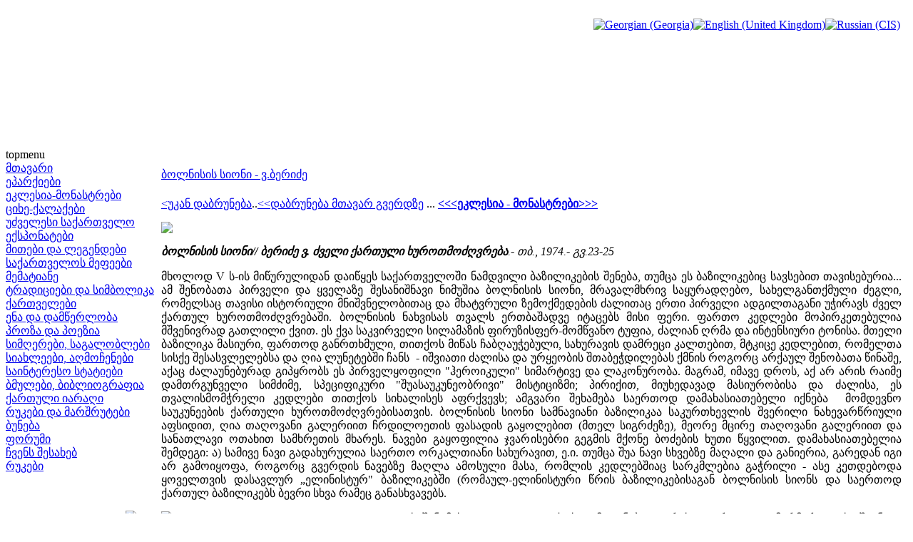

--- FILE ---
content_type: text/html; charset=utf-8
request_url: http://saunje.ge/index.php?id=892&option=com_content&Itemid=3&lang=ka
body_size: 10380
content:
<!DOCTYPE html PUBLIC "-//W3C//DTD XHTML 1.0 Transitional//EN" "http://www.w3.org/TR/xhtml1/DTD/xhtml1-transitional.dtd">
<html xmlns="http://www.w3.org/1999/xhtml" xml:lang="ka-ge" lang="ka-ge" >
<head>
  <meta http-equiv="content-type" content="text/html; charset=utf-8" />
  <meta name="robots" content="index, follow" />
  <meta name="keywords" content="joomla, Joomla" />
  <meta name="title" content="ბოლნისის სიონი - ვ.ბერიძე" />
  <meta name="author" content="Administrator" />
  <meta name="description" content="Joomla! - the dynamic portal engine and content management system" />
  <meta name="generator" content="Joomla! 1.5 - Open Source Content Management" />
  <title>ბოლნისის სიონი - ვ.ბერიძე</title>
  <link href="/templates/lampionebi2/favicon.ico" rel="shortcut icon" type="image/x-icon" />
  <link rel="stylesheet" href="/modules/mod_jflanguageselection/tmpl/mod_jflanguageselection.css" type="text/css" />
  <script type="text/javascript" src="/media/system/js/mootools.js"></script>
  <script type="text/javascript" src="/media/system/js/caption.js"></script>


<link rel="stylesheet" href="/templates/system/css/system.css" type="text/css" />
<link rel="stylesheet" href="/templates/system/css/general.css" type="text/css" />
<link rel="stylesheet" href="/templates/lampionebi2/css/template.css" type="text/css" />
<link rel="stylesheet" href="/templates/lampionebi2/css/menu.css" type="text/css" />
<script language="javascript" src="/templates/lampionebi2/js/jquery.js"></script>
<script language="javascript" src="/templates/lampionebi2/js/jquery.cookie.js"></script>
<script language="javascript">
	
	function drawPicture(id, src, top, width) {
		var prefix = "/templates/lampionebi2/images/header/";
		$("#"+id).attr("src", prefix + src);
		if (width != null) {
			$("#"+id).css("width", width+"px");
		}
		if (top != null) {
			$("#"+id).css("top", top+"px");
		}
	}


	function drawHeader(fast){
		var timeout = 10;		
		if (fast == false) {
			timeout = 3000;		
		} 
					setTimeout('drawPicture("headerImage4", "sa_irmebi.png", 0, null)', timeout);
				
		positionHeader();
		$.cookie(ck, "visited", { expires: 7 });
	}
	
	
	function positionHeader(){
			var dx = ($(window).width() - 800 ) /2; 
			$("#headerImage1").css({left: dx + 0 });
			$("#headerImage2").css({left: dx + 100 });
			$("#headerImage3").css({left: dx + 200 });
			$("#headerImage4").css({left: dx + 300 });
			$("#headerImage5").css({left: dx + 400 });
			$("#headerImage6").css({left: dx + 500 });
			$("#headerImage7").css({left: dx + 600 });
	}
	
</script>

</head>
<body>
<img id="headerImage1" style="position:absolute;top:0px;left:-900px;" src="/templates/lampionebi2/images/pixel.png" />
<img id="headerImage2" style="position:absolute;top:0px;left:-900px;" src="/templates/lampionebi2/images/pixel.png" />
<img id="headerImage3" style="position:absolute;top:0px;left:-900px;" src="/templates/lampionebi2/images/pixel.png" />
<img id="headerImage4" style="position:absolute;top:0px;left:-900px;" src="/templates/lampionebi2/images/pixel.png" />
<img id="headerImage5" style="position:absolute;top:0px;left:-900px;" src="/templates/lampionebi2/images/pixel.png" />
<img id="headerImage6" style="position:absolute;top:0px;left:-900px;" src="/templates/lampionebi2/images/pixel.png" />
<img id="headerImage7" style="position:absolute;top:0px;left:-900px;" src="/templates/lampionebi2/images/pixel.png" />
<img id="headerImage8" style="position:absolute;top:0px;left:-900px;" src="/templates/lampionebi2/images/pixel.png" />
<img id="headerImage9" style="position:absolute;top:0px;left:-900px;" src="/templates/lampionebi2/images/pixel.png" />
<img id="headerImage10" style="position:absolute;top:0px;left:-900px;" src="/templates/lampionebi2/images/pixel.png" />
<script language="javascript">
	var ck = "com.lampionebi.template";
	var fastLoad = false;
	if ($.cookie(ck) == "visited") {
		fastLoad = true;
	}

	drawHeader(fastLoad);
	
//	$.cookie(ck, "null", { expires: 7 });
//	$.cookie(ck, "null", { expires: 7 });

	var resizeTimer = null;
	$(window).bind('resize', function() {
	    if (resizeTimer) clearTimeout(resizeTimer);
	    resizeTimer = setTimeout(positionHeader, 30);
	});	
</script>
<div id="wrapper">
	<div id="header">
		<table width="100%" cellpadding="0px" cellspacing="0px">
		<tr>
			<td style="height:200px;">&nbsp;
		
			</td>
			<td style="width:800px;"><div style="width:800px">&nbsp; </div> </td>
			<td style="text-align:right;vertical-align:top;padding-right:10px">&nbsp;<div id="jflanguageselection"><div class="rawimages"><span id="active_language"><a href="http://saunje.ge/index.php?id=892&amp;option=com_content&amp;Itemid=3&amp;lang=ka"><img src="/components/com_joomfish/images/flags/ka.gif" alt="Georgian (Georgia)" title="Georgian (Georgia)" /></a></span><span><a href="http://saunje.ge/index.php?id=892&amp;option=com_content&amp;Itemid=3&amp;lang=en"><img src="/components/com_joomfish/images/flags/en.gif" alt="English (United Kingdom)" title="English (United Kingdom)" /></a></span><span><a href="http://saunje.ge/index.php?id=892&amp;option=com_content&amp;Itemid=3&amp;lang=ru"><img src="/components/com_joomfish/images/flags/ru.gif" alt="Russian (CIS)" title="Russian (CIS)" /></a></span></div></div><!--Joom!fish V2.0.4 (Lightning)-->
<!-- &copy; 2003-2009 Think Network, released under the GPL. -->
<!-- More information: at http://www.joomfish.net -->

		
			</td>
		</tr>
		</table>
		<!--div style="padding-left:450px"><img src="/templates/lampionebi2/images/lampionebi.png" /></div-->
	</div>
	<div id="topmenu">topmenu</div>
	<table width="100%" cellpadding="0" cellspacing="0">
	<tr valign="top">
		<td id="left">
			<div class="leftdiv" style="width:210px"> </div>
			
<table width="100%" border="0" cellpadding="0" cellspacing="0">
<tr ><td><a href="/index.php?option=com_content&amp;view=article&amp;id=1&amp;Itemid=1&amp;lang=ka" class="mainlevel" >მთავარი</a></td></tr>
<tr ><td><a href="/index.php?option=com_content&amp;view=article&amp;id=2&amp;Itemid=2&amp;lang=ka" class="mainlevel" >ეპარქიები</a></td></tr>
<tr ><td><a href="/index.php?option=com_content&amp;view=article&amp;id=11&amp;Itemid=3&amp;lang=ka" class="mainlevel" id="active_menu">ეკლესია-მონასტრები</a></td></tr>
<tr ><td><a href="/index.php?option=com_content&amp;view=article&amp;id=12&amp;Itemid=4&amp;lang=ka" class="mainlevel" >ციხე-ქალაქები</a></td></tr>
<tr ><td><a href="/index.php?option=com_content&amp;view=article&amp;id=13&amp;Itemid=5&amp;lang=ka" class="mainlevel" >უძველესი საქართველო</a></td></tr>
<tr ><td><a href="/index.php?option=com_content&amp;view=article&amp;id=14&amp;Itemid=6&amp;lang=ka" class="mainlevel" >ექსპონატები</a></td></tr>
<tr ><td><a href="/index.php?option=com_content&amp;view=article&amp;id=15&amp;Itemid=7&amp;lang=ka" class="mainlevel" >მითები და ლეგენდები</a></td></tr>
<tr ><td><a href="/index.php?option=com_content&amp;view=article&amp;id=16&amp;Itemid=8&amp;lang=ka" class="mainlevel" >საქართველოს მეფეები</a></td></tr>
<tr ><td><a href="/index.php?option=com_content&amp;view=article&amp;id=1208&amp;Itemid=21&amp;lang=ka" class="mainlevel" >მემატიანე</a></td></tr>
<tr ><td><a href="/index.php?option=com_content&amp;view=article&amp;id=17&amp;Itemid=9&amp;lang=ka" class="mainlevel" >ტრადიციები და სიმბოლიკა</a></td></tr>
<tr ><td><a href="/index.php?option=com_content&amp;view=article&amp;id=83&amp;Itemid=13&amp;lang=ka" class="mainlevel" >ქართველები</a></td></tr>
<tr ><td><a href="/index.php?option=com_content&amp;view=article&amp;id=364&amp;Itemid=18&amp;lang=ka" class="mainlevel" >ენა და დამწერლობა</a></td></tr>
<tr ><td><a href="/index.php?option=com_content&amp;view=article&amp;id=1209&amp;Itemid=22&amp;lang=ka" class="mainlevel" >პროზა და პოეზია</a></td></tr>
<tr ><td><a href="/index.php?option=com_content&amp;view=article&amp;id=559&amp;Itemid=19&amp;lang=ka" class="mainlevel" >სიმღერები, საგალობლები</a></td></tr>
<tr ><td><a href="/index.php?option=com_content&amp;view=article&amp;id=117&amp;Itemid=15&amp;lang=ka" class="mainlevel" >სიახლეები, აღმოჩენები</a></td></tr>
<tr ><td><a href="/index.php?option=com_content&amp;view=article&amp;id=296&amp;Itemid=17&amp;lang=ka" class="mainlevel" >საინტერესო სტატიები</a></td></tr>
<tr ><td><a href="/index.php?option=com_content&amp;view=article&amp;id=18&amp;Itemid=10&amp;lang=ka" class="mainlevel" >ბმულები, ბიბლიოგრაფია</a></td></tr>
<tr ><td><a href="/index.php?option=com_content&amp;view=article&amp;id=19&amp;Itemid=11&amp;lang=ka" class="mainlevel" >ქართული იარაღი</a></td></tr>
<tr ><td><a href="/index.php?option=com_content&amp;view=article&amp;id=84&amp;Itemid=14&amp;lang=ka" class="mainlevel" >რუკები და მარშრუტები</a></td></tr>
<tr ><td><a href="/index.php?option=com_content&amp;view=article&amp;id=560&amp;Itemid=20&amp;lang=ka" class="mainlevel" >ბუნება</a></td></tr>
<tr ><td><a href="http://elita.ge/index.php?showforum=27&amp;Itemid=16" target="_blank" class="mainlevel" >ფორუმი</a></td></tr>
<tr ><td><a href="/index.php?option=com_content&amp;view=article&amp;id=20&amp;Itemid=12&amp;lang=ka" class="mainlevel" >ჩვენს შესახებ</a></td></tr>
<tr ><td><a href="/index.php?option=com_content&amp;view=article&amp;id=84&amp;Itemid=23&amp;lang=ka" class="mainlevel" >რუკები</a></td></tr>
</table><div style="padding-top:0px">
<p> </p>
</div><form action="index.php" method="post">
	<div class="search">
		<table><tr><td><input name="searchword" id="mod_search_searchword" maxlength="20" alt="ძიება" class="inputbox" type="text" size="18" value="ძიება..."  onblur="if(this.value=='') this.value='ძიება...';" onfocus="if(this.value=='ძიება...') this.value='';" /></td><td><input type="image" value="ძიება" class="button" src="/images/M_images/searchButton.gif" onclick="this.form.searchword.focus();"/></td></tr></table>	</div>
	<input type="hidden" name="task"   value="search" />
	<input type="hidden" name="option" value="com_search" />
</form>
			<div id="reklama_left">
			
					
				<a href="http://istoria.ge" target="_blank"> <img src="/templates/lampionebi2/images/reklama/saunje/istoria_ge.gif"/></a><br/>
				<img height="3px" src="/templates/lampionebi2/images/pixel.png"/><br/>
				<a href="http://www.orthodoxy.ge" target="_blank"> <img src="/templates/lampionebi2/images/reklama/saunje/orthodoxy_ge.gif"/></a><br/>
				<img height="3px" src="/templates/lampionebi2/images/pixel.png"/><br/>
				<a href="http://xevsureti.ge" target="_blank"> <img src="/templates/lampionebi2/images/reklama/saunje/xevsureti_ge.gif"/></a><br/>
				<img height="3px" src="/templates/lampionebi2/images/pixel.png"/><br/>
				<a href="http://karavi.ge" target="_blank"> <img src="/templates/lampionebi2/images/reklama/saunje/karavi_ge.gif"/></a><br/>
				<img height="3px" src="/templates/lampionebi2/images/pixel.png"/><br/>
				<a href="http://alazani.ge" target="_blank"> <img src="/templates/lampionebi2/images/reklama/saunje/alazani_ge.gif"/></a><br/>
				<img height="3px" src="/templates/lampionebi2/images/pixel.png"/><br/>
				<a href="http://aisiforce.org" target="_blank"> <img src="/templates/lampionebi2/images/reklama/saunje/aisiforce_org.jpg"/></a><br/>
				<img height="3px" src="/templates/lampionebi2/images/pixel.png"/><br/>
				<a href="http://travelgis.ge" target="_blank"> <img src="/templates/lampionebi2/images/reklama/saunje/travelgis_ge.gif"/></a><br/>
			</div>		
		</td>	
		<td>
			<table height="100%" width="100%" cellpadding="0" cellspacing="0">
			<tr> <td style="width:5px;height:5px"><div style="width:5px;height:5px"> </div></td> <td> </td> <td width="5px"><div style="width:5px"> </div></td> </tr>
			<tr height="100%">
				<td> </td>
				<td id="mainbody">
                	<div style="width:655px;height:1px"></div>
					<table class="contentpaneopen">
<tr>
		<td class="contentheading" width="100%">
				<a href="/index.php?option=com_content&amp;view=article&amp;id=892%3A2011-04-11-21-00-28&amp;catid=1%3A2010-01-24-19-54-07&amp;Itemid=3&amp;lang=ka" class="contentpagetitle">
			ბოლნისის სიონი - ვ.ბერიძე</a>
			</td>
				
		
					</tr>
</table>

<table class="contentpaneopen">



<tr>
<td valign="top">
<p><a href="/index.php?id=246&amp;option=com_content&amp;Itemid=3&amp;lang=ka">&lt;უკან დაბრუნება</a>..<a href="/index.php?id=244&amp;option=com_content&amp;Itemid=3&amp;lang=ka">&lt;&lt;დაბრუნება მთავარ გვერდზე</a> ... <a href="/index.php?id=11&amp;option=com_content&amp;Itemid=3&amp;lang=ka"><strong>&lt;&lt;&lt;ეკლესია - მონასტრები&gt;&gt;&gt;</strong></a></p>
<p style="text-align: justify;"><em><strong><img src="http://amigo.ge/saunjegallery/albums/userpics/10001/normal_IMG_0217-saunje.jpg" border="0" width="700" /><br /></strong></em></p>
<p style="text-align: justify;"><em><strong>ბოლნისის სიონი// ბერიძე ვ. ძველი ქართული ხუროთმოძღვრება</strong>.- თბ., 1974.- გვ.23-25</em></p>
<p style="text-align: justify;">მხოლოდ V ს-ის მიწურულიდან დაიწყეს საქართველოში ნამდვილი ბაზილიკების შენება, თუმცა ეს ბაზილიკებიც სავსებით თავისებურია... ამ შენობათა პირველი და ყველაზე შესანიშნავი ნიმუშია ბოლნისის სიონი, მრავალმხრივ საყურადღებო, სახელგანთქმული ძეგლი, რომელსაც თავისი ისტორიული მნიშვნელობითაც და მხატვრული ზემოქმედების ძალითაც ერთი პირველი ადგილთაგანი უჭირავს ძველ ქართულ ხუროთმოძღვრებაში. ბოლნისის ნახვისას თვალს ერთბაშადვე იტაცებს მისი ფერი. ფართო კედლები მოპირკეთებულია მშვენივრად გათლილი ქვით. ეს ქვა საკვირველი სილამაზის ფირუზისფერ-მომწვანო ტუფია, ძალიან ღრმა და ინტენსიური ტონისა. მთელი ბაზილიკა მასიური, ფართოდ განრთხმული, თითქოს მიწას ჩაბღაუჭებული, სახურავის დამრეცი კალთებით, მტკიცე კედლებით, რომელთა სისქე შესასვლელებსა და ღია ლუნეტებში ჩანს  - იშვიათი ძალისა და ურყეობის შთაბეჭდილებას ქმნის როგორც არქაულ შენობათა წინაშე, აქაც ძალაუნებურად გიპყრობს ეს პირველყოფილი "ჰეროიკული" სიმარტივე და ლაკონურობა. მაგრამ, იმავე დროს, აქ არ არის რაიმე დამთრგუნველი სიმძიმე, სპეციფიკური "შუასაუკუნეობრივი" მისტიციზმი; პირიქით, მიუხედავად მასიურობისა და ძალისა, ეს თვალისმომჭრელი კედლები თითქოს სიხალისეს აფრქვევს; ამგვარი შეხამება საერთოდ დამახასიათებელი იქნება  მომდევნო საუკუნეების ქართული ხუროთმოძღვრებისათვის. ბოლნისის სიონი სამნავიანი ბაზილიკაა საკურთხევლის შვერილი ნახევარწრიული აფსიდით, ღია თაღოვანი გალერიით ჩრდილოეთის ფასადის გაყოლებით (მთელ სიგრძეზე), მეორე მცირე თაღოვანი გალერიით და სანათლავი ოთახით სამხრეთის მხარეს. ნავები გაყოფილია ჯვარისებრი გეგმის მქონე ბოძების ხუთი წყვილით. დამახასიათებელია შემდეგი: ა) სამივე ნავი გადახურულია საერთო ორკალთიანი სახურავით, ე.ი. თუმცა შუა ნავი სხვებზე მაღალი და განიერია, გარედან იგი არ გამოიყოფა, როგორც გვერდის ნავებზე მაღლა ამოსული მასა, რომლის კედლებშიაც სარკმლებია გაჭრილი - ასე კეთდებოდა ყოველთვის დასავლურ „ელინისტურ" ბაზილიკებში (რომაულ-ელინისტური წრის ბაზილიკებისაგან ბოლნისის სიონს და საერთოდ ქართულ ბაზილიკებს ბევრი სხვა რამეც განასხვავებს.</p>
<p style="text-align: justify;"><em><strong><a href="http://amigo.ge/saunjegallery/albums/userpics/10001/bolnisi-saunje-beridze.jpg"><img class="la" src="http://amigo.ge/saunjegallery/albums/userpics/10001/normal_bolnisi-saunje-beridze.jpg" border="0" width="350" align="left" /></a></strong></em></p>
<p style="text-align: justify;">საშენ მასალად თლილი ქვის გამოყენება აგურისა (გარეთ) და მარმარილოს (შიგნით) ნაცვლად; კამაროვანი გადახურვა, თაღები და ბოძები ნაცვლად კოლონებისა და არქიტრავებისა; ატრიუმისა და ნართექსის უკუგდება; ამას  გარდა ეს ეხება არა მარტო ბაზილიკებს, არამედ სხვა ტიპის ქართულ ტაძრებსაც - კლასიკური პროფილებისა და მოტივების უქონლობა (ცალკეულ რემინისცენციათა გარდა). ბოლნისში შუა ნავი  „სრული" კამარით იყო გადახურული, გვერდის ნავები კი "ნახევარკამარებით“; ბ)ეკლესიის შესასვლელები მოწყობილია არა დასავლეთით, (დასავლეთი კედლის ახლანდელი შესასვლელი XVII  ს-შია გაჭრილი), არამედ გრძელ კედლებში - ერთი სამხრეთით, ორი ჩრდილოეთით. ეს, რა თქმა უნდა, ეწინააღმდეგება ბაზილიკის არსს, რადგანაც ბაზილიკაში ყველაფერი უნდა ემორჩილებოდეს სიგრძივი ღერძის გასწვრივ მოძრაობას, მოძრაობას დასავლეთიდან აღმოსავლეთისკენ, საკურთხევლისკენ, ყველაფერი ხაზს უნდა უსვამდეს ამ პერსპექტივს, ამ მისწრაფებას. გვერდის შესასვლელები კი როგორც ბოლნისშია - თითქოს ჰკვეთს და აფერხებს ამ მოძრაობას; სამხრეთიდან და ჩრდილოეთიდან შემსვლელმა, იმისათვის, რომ თვალთახედვით ერთიანად მოიცვას შიგა სივრცე, უნდა გაიხედოს არა მარტო ერთ მხარეს, ერთი ღერძის გასწვრივ, არამედ მეორე მხარესაც, ე.ი. მარცხნივ და მარჯვნივ; სივრცე შემსვლელის ორსავ მხარეს თითქოს თანაბარზომიერად  ნაწილდება, ისე როგორც ცენტრალურ შენობებში. აი აქ კვლავ იჩენს თავს ქართველი მშენებლის მჭიდრო კავშირი მრავალსაუკუნოვან ძირეულ ტრადიციებთან. ბოლნისში თვალსაჩინოა სხვა ნიშნებიც, რომლებიც არა მარტო ბაზილიკებს ახასიათებს, არამედ საერთოდ იმ ადრეული ხანის შენობებს: ა)არ არის სადიაკვნე და სამკვეთლო - მღვდელთმსახურებისათვის საჭირო დამატებითი სადგომები საკურთხევლის სამხრეთითა და ჩრდილოეთით, მაგრამ VI ს-დან ეს ოთახები უკვე ჩნდება; ბ)ეკლესიის შემადგენლობაში ცალკეა გამოყოფილი სანათლავი - უფრო გვიან შეგვიძლია დავასახელოთ მხოლოდ ერთი ასეთივე მაგალითი, საერთოდ კი სანათლავისთვის ცალკე სადგომს აღარ აკეთებდნენ (როცა მონათვლის უფლება ეპისკოპოსთა გარდა მღვდლებსაც მიეცათ); გ)შესასვლელების თავზე ღია ლუნეტებია; დ)თაღებსა და კამარებს ნალისებრი მოხაზულობა აქვს. დამახასიათებელია, რომ ეს ფორმა, რომელსაც ჩვეულებრივ ისლამურ არქიტექტურას უკავშირებენ, საქართველოში ფართოდ იყო გავრცელებული მხოლოდ VII ს -მდე, ე.ი. არაბთა შემოსევამდე, შემდეგ კი თანდათანობით გაქრა. თუ ბოლნისის სიონს ხუროთმოძღვრის მიერ დასმული უმთავრესი მხატვრული ამოცანების თვალსაზრისით შევხედავთ, ჩვენთვის ნათელი გახდება, რომ მთავარი აქ ინტერიერის, შიგა სივრცის პრობლემაა, ე.ი. სწორედ ახალი რამ, რაც მთელ მსოფლიოში შუა საუკუნეების საკულტო არქიტექტურასთან იყო დაკავშირებული. თუმცა ბოლნისის გარეგნული სახე მთლიანად ძლიერ შთაბეჭდილებას ტოვებს, საკუთრივ ფასადებს აქ ჯერ კიდევ არა აქვს მოპოვებული სრული მხატვრული დამოუკიდებლობა, ჯერ კიდევ არა აქვს სავსებით შემუშავებული და დასრულებული სახე. შიგნით კი ყველაფერი გვაგრძნობინებს არქიტექტორის მტკიცე მაორგანიზებელ ხელს - საერთო პროპორციებიც, რომლებიც მონუმენტალობისა და დიდებულების შთაბეჭდილებას ტოვებს, მკაცრი, დახვეწილი ფორმებიც, ძუნწი მორთულობის გააზრებული გამოყენებაც. ბოლნისის სიონი არა მარტო თავისი ხუროთმოძღვრებითაა საინტერესო: აქ პირველად ვხვდებით სკულპტურული და ორნამენტული სამკაულის გამოყენებას - ბარელიეფებითა და ჩუქურთმებით შემკულია ჩრდილოეთის გალერეა, ნავის პილასტრებისა და ბაპტისტერიუმის ცალკეული ბაზისები და სვეტისთავები. სამკაულის განაწილება გარკვეულ აზრს ემორჩილება. მაგ., შუა ნავში შემკულია მხოლოდ საკურთხევლის მიმდებარე სვეტისთავები, ე.ი. ოსტატი შეგნებულად სვამს გარკვეულ მახვილებს. რელიეფები გამოხატავს სხვადასხვა ცხოველებს და მთელ სცენებსაც ცხოველთა მონაწილეობით. გადმოცემა, რა თქმა უნდა, პირობითი და დეკორაციულია: დამახასიათებელია, რომ ხარის გამოსახულებას (სანათლავის სვეტისთავზე ხარის ძლიერ რელიეფური თავია), რომელიც ხმელთაშუაზღვის სამყაროში ხელოვნების საგნად იქცა ქრისტიანობის გავრცელებამდე დიდი ხნით ადრე, ბოლნისში ქრისტიანობის "ბეჭედი" აზის: მის რქებს შორის ჯვარია ჩასმული (წინაქრისტიანულ ხალხურ რწმენათა გადმონაშთები და მათთან დაკავშირებული სხვადასხვაგვარი გამოსახულება საქართველოში შუა საუკუნეთა მანძილზე მუდამ იჩენს თავს). ჩუქურთმათა მოტივებში შეინიშნება სასანური ორნამენტაციის წრესთან ნათესაობა. იმავე დროს დიდი ადგილი უჭირავს ჯვარს - ახალი სარწმუნოების სიმბოლოს. რელიეფები და ჩუქურთმები, რომელთა შორის გვხვდება გეომეტრიული სახეებიც და მცენარეული მოტივებიც, მხატვრულად უკვე სავსებით, შემუშავებულია და ოსტატთა რაფინირებულ გემოვნებას მოწმობს. დასასრულ, ბოლნისი განსაკუთრებით სახელმოხვეჭილი იმიტომაც არის, რომ მისმა კედლებმა შემოგვინახა საქართველოში გადარჩენილი უძველესი ქართული წარწერები. ერთში მოხსენებულია მშენებლობის მოთავე - დავით ეპისკოპოსი (საკურთხევლის სარკმლის ზემოთ, აღმოსავლეთის ფასადზე), მეორეში (ჩრდილოეთის ერთ-ერთი შესასვლელის თავზე) მოხსენებული არიან სხვა ისტორიული პირები და მშენებლობის ხანგრძლივობა - ამის მიხედვით ირკვევა, რომ ბოლნისის სიონი აუშენებიათ 478-493 წლებში.</p>
<p style="text-align: justify;"> </p>
<p style="text-align: justify;"><em><strong><img class="la_right" src="http://amigo.ge/saunjegallery/albums/userpics/10001/normal_bolnisi_3-saunje-beridze.jpg" border="0" width="500" align="right" /></strong></em></p>
<p><em><strong>ბოლნისის სიონი // ბერიძე ვ. ძველი ქართული ხუროთმოძღვრება</strong>. - თბ., 1974. - გვ. 88 - 89</em>.</p>
<div style="text-align: justify;">სიონის სახელწოდება, რომელიც ჩვენში პალესტინიდან შემოვიდა, საქართველოში კიდევ რამდენიმე ადგილას გვხვდება. სიონი ეწოდება თბილისის, ატენის, სამშვილდის ტაძრებს, სოფელს ხევში, საქართველოს სამხედრო გზაზე, და სხვა. სიონის ტაძრები ყოველთვის ღვთისმშობლის სახელობისაა. ბოლნისის სიონი ისტორიულ ქვემო ქართლში მდებარეობს, ახლანდელ სოფელ ბოლნის ხაჩინში, მდ. ფოლადაურის მარცხენა ნაპირზე. რაიონის ცენტრიდან აქამდე 8 კმ-მდეა, თბილისიდან დაახლ. 70 კმ., სამხრეთით. ეს ერთი უდიდესი ბაზილიკათაგანია საქართვგლოში. მისი შესწავლა ჯერ კიდევ 1916 წ. დაიწყო გ.ჩუბინაშვილმა, 1936-1937 წლებში კი, რუსთაველის პირველი იუბილეს (1937) მომზადებასთან დაკავშირებით, ბოლნისის გასაწმენდად და გამოსაკვლევად დიდი მუშაობა ჩაატარა საგანგებო ექსპედიციამ ლ. მუსხელიშვილის ხელმძღვანელობით. ამ მუშაობის მოთავე აკად. ივ. ჯავახიშვილი იყო. მუშაობამ უაღრესად მნიშვნელოვანი შედეგები გამოიღო. ძეგლის გარშემო ტერიტორია გაითხარა, გამოჩნდა შენობის დაფარული ნაწილები და მანამღე უცნობი ფრაგმენტები, მათ შორის სამშენებლო წარწერა, რომლის მიხედვითაც მოხერხდა სიონის ზუსტად დათარიღება. წარწერაში, სხვათა შორის, ნათქვამიაა "შეწევნითა წმიდისა სამებისაია ოც წლისა პეროზ მეფისა ზე ხიქმნა დაწყებაი ამის ეკლესიაისაი და ათხოვთმეტ წლისა შემდგომად განხეშორაო", ე.ი. ტაძრის შენება დაიწყო პეროზის მეფობის მეოცე წელს და 15 წელიწადში დამთავრდაო (წარწერიანი ქვა თავდაპირველად ჩრდილოეთის მარცხენა შესასვლელის თავზე იყო. ახლა იგი თბილისშია გადმოტანილი, საქართველოს სახ. მუზეუმში, მის ნაცვლად კი პირია ჩასმული. ამ წარწერამ დაადასტურა გ.ჩუბინაშვილის მიერ ადრევე გამოთქმუღი მოსაზრება სიონის აშენების ხანის შესახებ V -VI სს-თა მიჯნაზე. მეორე წარწერა, აღმოსავლეთ ფასადისა, საკურთხევლის სარკმლის ზემოთ, იხსენიებს ტაძრის მაშენებელს დავით ეპისკოპოსს, მესამე - ჩრდილოეთის მარჯვენა შესასვლელის თავზე, კიდევ ორ უცნობ პირს. სამივე წარწერა ძალიან ლამაზი, ნათელი, მკაფიო მოხაზულობის რელიეფური (და არა ამოკვეთილი) ასოებითაა შესრულებული. ბუნებრივია, რომ ტექსტები ხანმეტია (მთავარი წარწერა გაშიფრა აკად. ა. შანიძემ). ბოლნისის სიონი აშენდა საქართველოს პოლიტიკური და კულტურული აღმავლობის ხანაში, მას შემდეგ, რაც ვახტანგ გორგასლის მოღვაწეობისა და ბრძოლის შედეგად, ქართულმა ეკლესიამ მსოფლიო პატრიარქთაგან დამოკიდებულებას თავი დააღწია. თვით ბოლნისის საეპისკოპოსოც, რამდენიმე სხვა საეპისკოპოსოსთან ერთად, ვახტანგმა დააარსა. მით უფრო საკვირველია, რომ მაშენებელთა წარწერაში ვახტანგი კი არ არის მოხსენებული, არამედ ირანის მეფე პეროზი. გ.ჩუბინაშვილის აზრით, ალბათ, ირანის მძლავრობა მაინც იმდენად საგრძნობი იყო 484 წლის აჯანყებისა და ირანთან ვახტანგის ომის შემდეგაც კი, რომ ამ ამბიდან 10 წელიც რომ გავიდა, ბოლნისის სიონის დამთავრებისას, მისმა მაშენებელმა დავით ეპისკოპოსმა არც საქართველოსა და ირანის ცოცხალი მეფეები ახსენა, არც პიტიახში, არამედ მხოლოდ უკვე გარდაცვლილი სპარსთა მეფე პეროზი, რომლის დროსაც შენება დაიწყეს. მცირე სამლოცველო, რომელიც ტაძარზე აღმოსავლეთიდან არის მიშენებული (საკურთხევლის გვერდით), VIII საუკუნისაა. დროთა განმავლობაში ძეგლი დაზიანდა -დაინგრა ჩრდილოეთის თაღებიანი სტოა-გალერია; 1634 წელს, სპარსელების შემოსევის დროს, ძლიერ დაზიანდა კამარები და ნაწილობრივ დასავლეთი კედელი.</div>
<p><img class="la" src="http://amigo.ge/saunjegallery/albums/userpics/10001/normal_bolnisi2-_saunje-beridze.jpg" border="0" width="570" align="left" /></p>
<p style="text-align: justify;">მთელი ზემო ნაწილი კამარებითურთ და სხვა დაზიანებული ნაწილები უმეტესად აგურით აღადგინეს XVII ს-ის პირველ ნახევარშივე, მარიამ დედოფლისა და როსტომ მეფის ბრძანებით. მაშინ გაჭრეს დასავლეთის კარიც, რომელიც თავისი აგურის მოჩარჩოებით და ისრული თაღით მკვეთრად გამოიყოფა კედლის ვრცელ ზედაპირზე. XVII  ს-ის ბოლო ათეულ წლებში ბოლნელმა ეპისკოპოსმა ნიკოლოზმა ეკლესია კვლავ შეაკეთა, მოახატვინა და, ამას გარდა, გვერდით სამრეკლოც ააშენა გიორგი XI-ის ბრძანებით. ბოლნისის საეპისკოპოსო გაუქმდა, ფაქტიურად, XVIII ს-ის პირველსავე წლებში, რადგანაც მოსახლეობა - იმ კუთხის მძიმე ისტორიული ხვედრის წყალობით, გაუთავებელ, რბევა-აოხრების შედეგად - შეიცვალა და ქართული ელემენტი შემცირდა. 1702 წელს თბილელი ეპისკოპოსი უკვე თბილელ - ბოლნელად იწოდება. XVIII ს -ის მანძილზე ბოლნისი არაერთხელ დაურბევიათ ლეკებს. მემატიანეები მოგვითხრობენ სისხლისმღვრელი ბრძოლის ამბავს. ბოლნისის სიონის მეცნიერული შესწავლა, როგორც ითქვა, განსაკუთრებით ფართოდ გაიშალა ჩვენი საუკუნის 30 -იან წლებში. ძეგლი რამდენიმეჯერ შეკეთდა. უკანასკნელი სარესტავრაციო-საკონსერვაციო მუშაობა 1970-1071 წლებში ჩატარდა არქ. რ. გვერდწითელის ხელმძღვანელობით. ტაძრის გარეთა ზომები: სიგრძე - 27,8 მ., სიგანე 24,5 მ., სიმაღლე შიგნით 11 მ.</p>
<p> </p>
<p> </p>
<p> </p>
<p> </p>
<div style="text-align: justify;">
<div style="text-align: justify;">
<ul>
<li><a href="/index.php?id=244&amp;option=com_content&amp;Itemid=3&amp;lang=ka"><strong>ბოლნისის სიონი - მთავარი გვერდი</strong></a></li>
<li><a href="/index.php?id=246&amp;option=com_content&amp;Itemid=3&amp;lang=ka"><strong>ბოლნისის სიონი - მის შესახებ სტატიები, ბიბლიოგრაფია</strong></a></li>
<li><a href="/index.php?id=245&amp;option=com_content&amp;Itemid=3&amp;lang=ka"><strong>ბოლნისის სიონი - აღწერა, ისტორია, მდებარეობა</strong></a></li>
<li><a href="/index.php?id=247&amp;option=com_content&amp;Itemid=3&amp;lang=ka"><strong>ბოლნისის სიონი - ფოტოგალერეა</strong></a> //<a href="http://amigo.ge/saunjegallery/thumbnails.php?album=112"> <strong>ფოტოალბომის სრული ვერსია</strong></a></li>
</ul>
</div>
</div></td>
</tr>

</table>
<span class="article_separator">&nbsp;</span>

				</td>
				<td> </td>
			</tr>
			<tr> <td height="10px"> </td> <td> </td> <td> </td> </tr>
			</table>	
		</td>
		<td id="right"></td>
	</tr>
	</table>
	<div id="footer"></div>	
</div>
</body>
</html>